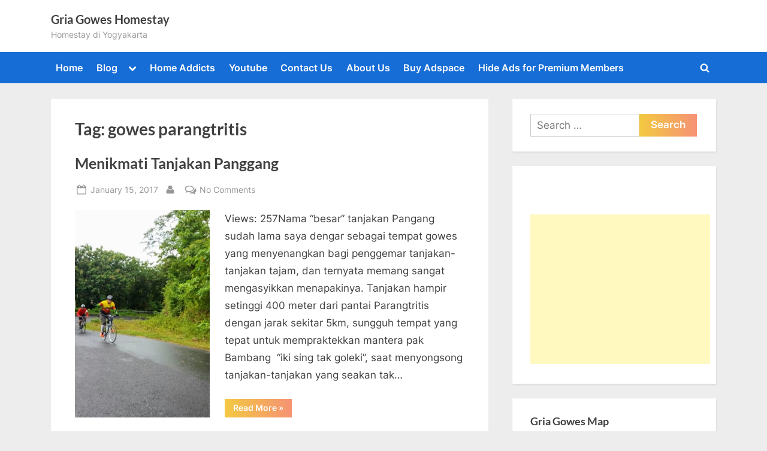

--- FILE ---
content_type: text/html; charset=utf-8
request_url: https://www.google.com/recaptcha/api2/aframe
body_size: 249
content:
<!DOCTYPE HTML><html><head><meta http-equiv="content-type" content="text/html; charset=UTF-8"></head><body><script nonce="07569w8RIbcb_Vfj2iQR9Q">/** Anti-fraud and anti-abuse applications only. See google.com/recaptcha */ try{var clients={'sodar':'https://pagead2.googlesyndication.com/pagead/sodar?'};window.addEventListener("message",function(a){try{if(a.source===window.parent){var b=JSON.parse(a.data);var c=clients[b['id']];if(c){var d=document.createElement('img');d.src=c+b['params']+'&rc='+(localStorage.getItem("rc::a")?sessionStorage.getItem("rc::b"):"");window.document.body.appendChild(d);sessionStorage.setItem("rc::e",parseInt(sessionStorage.getItem("rc::e")||0)+1);localStorage.setItem("rc::h",'1769026637151');}}}catch(b){}});window.parent.postMessage("_grecaptcha_ready", "*");}catch(b){}</script></body></html>